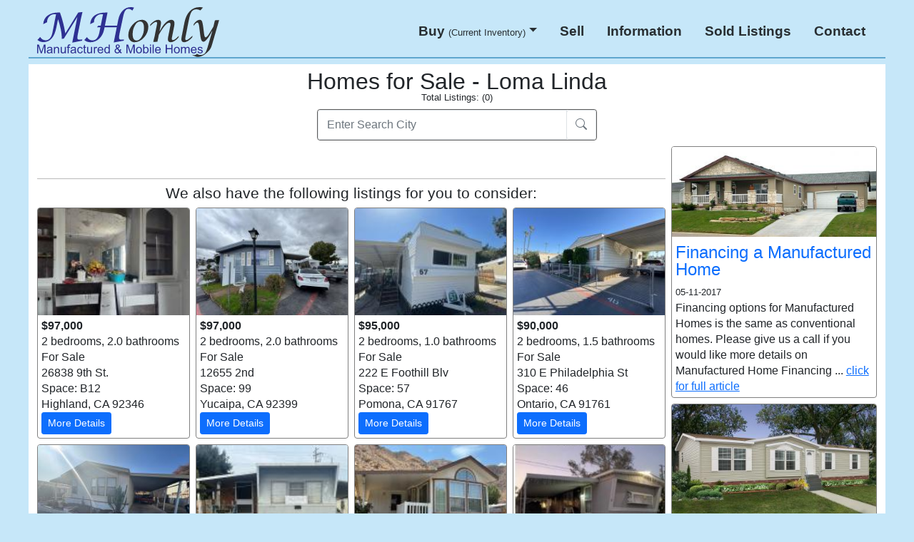

--- FILE ---
content_type: text/html; charset=UTF-8
request_url: https://mhonly.com/Loma%20Linda
body_size: 9187
content:
     
 <!DOCTYPE html>
<html lang="en">
<!-- ### base2021.dwt ### -->
<head>
	<meta charset="utf-8">
	<meta http-equiv="X-UA-Compatible" content="IE=edge">
	<meta name="viewport" content="width=device-width, initial-scale=1">
	
<meta name="description" content="Listings of Manufactured and Mobile Housing">
  

	<meta name="author" content="MHOnly / Action Mobile homes">
    
	
<title>Manufactured / Mobile Homes for Sale Loma Linda</title>


	<!-- Bootstrap  CSS -->
    <!-- CSS only -->
    <link href="https://cdn.jsdelivr.net/npm/bootstrap@5.0.2/dist/css/bootstrap.min.css" rel="stylesheet" integrity="sha384-EVSTQN3/azprG1Anm3QDgpJLIm9Nao0Yz1ztcQTwFspd3yD65VohhpuuCOmLASjC" crossorigin="anonymous">

    <link href="/css/colorbox.css" rel="stylesheet" type="text/css" />

<!--<link href="colorbox-master2/example5/colorbox.css" rel="stylesheet" type="text/css">-->
	

	<!-- jQuery -->
<!--<script src="https://code.jquery.com/jquery-3.5.1.min.js" integrity="sha256-9/aliU8dGd2tb6OSsuzixeV4y/faTqgFtohetphbbj0=" crossorigin="anonymous"></script>-->
    <script src="https://ajax.googleapis.com/ajax/libs/jquery/1.10.2/jquery.min.js"></script>
	<script  src="/js/jquery.validate.js"></script>

	



	<!-- Bootstrap Core JavaScript -->
    <script src="https://cdn.jsdelivr.net/npm/bootstrap@5.0.2/dist/js/bootstrap.bundle.min.js" integrity="sha384-MrcW6ZMFYlzcLA8Nl+NtUVF0sA7MsXsP1UyJoMp4YLEuNSfAP+JcXn/tWtIaxVXM" crossorigin="anonymous"></script>

    <!-- Bootstrap Icons -->
    <link rel="stylesheet" href="https://cdn.jsdelivr.net/npm/bootstrap-icons@1.10.3/font/bootstrap-icons.css">

	
		<!-- LayerSlider CSS -->
<!--	<link rel="stylesheet" href="layerslider/css/layerslider.css"  type="text/css" />-->



	<!-- External libraries:  GreenSock -->
<!--	<script src="layerslider/js/layerslider.utils.js"></script>-->

	<!-- LayerSlider script files -->
<!--	<script src="layerslider/js/layerslider.transitions.js"></script>-->
<!--	<script src="layerslider/js/layerslider.kreaturamedia.jquery.js"></script>-->


    <script  src="/colorbox-master2/jquery.colorbox.js"></script>

    <script>
        $(document).ready(function(){
                      jQuery.colorbox.settings.maxWidth = '95%';
                       jQuery.colorbox.settings.maxHeight = '95%';

            $(".group4").colorbox({rel:'group4', slideshow:true});
       });
    </script>
	
    <!-- Custom CSS -->
	<link href="/css/styles-2021.css" rel="stylesheet" type="text/css">
	

       <!-- HERE -->     

	
	
	
	<!-- Global site tag (gtag.js) - Google Analytics -->
<script async src="https://www.googletagmanager.com/gtag/js?id=UA-104894199-1"></script>
<script>
  window.dataLayer = window.dataLayer || [];
  function gtag(){dataLayer.push(arguments);}
  gtag('js', new Date());
  gtag('config', 'UA-104894199-1');
</script>

<script async src="https://pagead2.googlesyndication.com/pagead/js/adsbygoogle.js?client=ca-pub-7271519053923946"
     crossorigin="anonymous"></script>

</head>
<body>
    
 <nav class="navbar navbar-expand-md navbar-light  navBar-color" >

     <div class="container"  style="border-bottom: 2px solid #5fa6ce; ">
      <a class="navbar-brand" href="/">&nbsp;</a>
      <button class="navbar-toggler" type="button" data-bs-toggle="collapse" data-bs-target="#navbarsExample07" aria-controls="navbarsExample07" aria-expanded="false" aria-label="Toggle navigation">
        <span class="navbar-toggler-icon"></span>
      </button>

      <div class="collapse navbar-collapse" id="navbarsExample07">
          <ul class="navbar-nav ms-auto mb-2 mb-lg-0">
                    <li class="nav-item dropdown">
                        <a class="nav-link dropdown-toggle" href="#" id="dropdown07" data-bs-toggle="dropdown" aria-expanded="false">Buy <small>(Current Inventory)</small></a>
            <ul class="dropdown-menu" aria-labelledby="dropdown07">
                                 <li><a class="dropdown-item" href="Banning">Banning, CA (1)</a></li>
                                 <li><a class="dropdown-item" href="Bloomington">Bloomington, CA (3)</a></li>
                                 <li><a class="dropdown-item" href="Colton">Colton, CA (1)</a></li>
                                 <li><a class="dropdown-item" href="Covina">Covina, CA (6)</a></li>
                                 <li><a class="dropdown-item" href="Fontana">Fontana, CA (3)</a></li>
                                 <li><a class="dropdown-item" href="Gardena">Gardena, CA (1)</a></li>
                                 <li><a class="dropdown-item" href="Highland">Highland, CA (1)</a></li>
                                 <li><a class="dropdown-item" href="Jurupa Valley">Jurupa Valley, CA (1)</a></li>
                                 <li><a class="dropdown-item" href="Montclair">Montclair, CA (3)</a></li>
                                 <li><a class="dropdown-item" href="Ontario">Ontario, CA (11)</a></li>
                                 <li><a class="dropdown-item" href="Palm Springs">Palm Springs, CA (7)</a></li>
                                 <li><a class="dropdown-item" href="Perris">Perris, CA (1)</a></li>
                                 <li><a class="dropdown-item" href="Pomona">Pomona, CA (2)</a></li>
                                 <li><a class="dropdown-item" href="Rancho Cucamonga">Rancho Cucamonga, CA (1)</a></li>
                                 <li><a class="dropdown-item" href="Rialto">Rialto, CA (3)</a></li>
                                 <li><a class="dropdown-item" href="Riverside">Riverside, CA (11)</a></li>
                                 <li><a class="dropdown-item" href="San Bernardino">San Bernardino, CA (2)</a></li>
                                 <li><a class="dropdown-item" href="Upland">Upland, CA (5)</a></li>
                                 <li><a class="dropdown-item" href="Victorville">Victorville, CA (2)</a></li>
                                 <li><a class="dropdown-item" href="Walnut">Walnut, CA (1)</a></li>
                                 <li><a class="dropdown-item" href="Yucaipa">Yucaipa, CA (1)</a></li>
                             </ul>
          </li>
              <li class="nav-item">
            <a class="nav-link" aria-current="page" href="/sell-your-mobile-home.php">Sell</a>
          </li>
              <li class="nav-item">
            <a class="nav-link" aria-current="page" href="/information.php">Information</a>
          </li>
             <li class="nav-item">
            <a class="nav-link" aria-current="page" href="/Sold-Listings/">Sold Listings</a>
          </li>
			    <li class="nav-item">
            <a class="nav-link" aria-current="page" href="/Contact-us.php">Contact</a>
          </li>
          </ul>
      </div>
    </div>

</nav>
 <!-- TemplateBeginEditable name="FullWidth" -->
    <div class="container-fluid">
        <div class="row">
            <div class="col-md-12">
            </div>
        </div>
    </div>
    <!-- TemplateEndEditable -->
    
    
    

	<!-- Page Content -->
	<div class="container pb-2" style="background-color:#ffffff">
		

    <div class="row d-flex justify-content-center">
        <div class="col-md-12" style="text-align:center">
		    <h1 style="line-height: 1rem;margin-top: 1rem;">Homes for Sale  - Loma Linda                <br>
                <small> Total Listings: (0) </small></h1>
        </div>
        

    <!-- #### New ROW #### -->
        
        <div class="d-flex justify-content-center ">
            <div class="col-md-4 mb-2"> 

    <link rel="stylesheet" href="//code.jquery.com/ui/1.12.1/themes/base/jquery-ui.css">
<!--    <script src="https://code.jquery.com/jquery-1.12.4.js"></script>-->
    <script src="https://code.jquery.com/ui/1.12.1/jquery-ui.js"></script>
    <script>
        $(function() {
            var availableCities = [
                "Banning", "Bloomington", "Covina", "Fontana", "Gardena", "Highland", "Jurupa Valley", "Montclair", "Ontario", "Palm Springs", "Perris", "Pomona", "Rancho Cucamonga", "Rialto", "Riverside", "San Bernardino", "Upland", "Victorville", "Walnut", "Yucaipa"
            ];
            $( "#searchField" ).autocomplete({
                source: availableCities
            });
        } );
// not working (yet):
        $( "#searchField2" ).click(function(){
            alert("Target clicked");
            // if($.inArray(value, availableCities) !== false) {
            //     $("#button1960s_002").show().delay(10000).fadeOut();
            // };
        });
    </script>
   <!-- end here -->
    <style type="text/css">
        /* hide the blue outline */
.form-control:focus {
    outline: 0 !important;
    border-color: initial;
    box-shadow: none;
}
    </style>


    <form action="" method="post" id="form-sesarch">
        <div class="input-group col-4 search-input-wrapper align-self-center">
            <input name="searchField" type="search" class="form-control py-2 border-right-0 border" id="searchField" placeholder="Enter Search City" value="">
            <span class="input-group-append" style="height: 38px;">
                <button class="btn btn-outline-secondary border-left-0 border btn-submit" type="submit" id="searchFieldSubmit" name="searchFieldSubmit" style="height:42px">
                    <i class="bi bi-search"></i>
                </button>
            </span>
        </div>
</form>
</div>
        </div>
    
    </div>
	
			
	
<div class="row g-2">    
   <div class="col-md-9">
       <!-- holder cell -->

              <div class="row g-2">                                               
                 
   <!-- Loop -->                        
        	   
 

	   
    </div><!-- / row -->



















       <div class="row">
           <div class="col-md-12">
               <br><br>
               <hr>
               <h4 style="text-align:center;">We also have the following listings for you to consider:</h4>







               <div class="row g-2">

                   <!-- Loop -->
                                          <div class="col-md-3">
                           <div class="portfolio-item">

<!--                               -->

                               
                                                              
                                                                  <!-- anchor -->
<!--                                   <a href="https://RetailerToolkit.com/--><!--/slideshowimages/--><!--" class="group4" data-cbox-rel="--><!--"  >-->

                                       <div class="image-underlay" style="background-image:url('https://RetailerToolkit.com/ActionMHomes/slideshowimages/tn2_HighLander B12_1.jpg')">


                                           <!-- <img src="https://RetailerToolkit.com/ActionMHomes/slideshowimages/tn2_HighLander B12_1.jpg"  
                alt="No Description set for this image" class="thumbnail-image"/>-->


                                                                                                                                                                                                                                                                                                                                                                                                                                                 
                                       </div>
<!--                                   </a>-->
                                   <!-- / anchor -->


                                   <!--                                       <a href="https://RetailerToolkit.com/--><!--/slideshowimages/--><!--" data-cbox-rel="--><!--" class="group4"  alt="--><!--"/></a>-->
<!---->
<!--                                       -->
                               



                   <div class="listing-details-block">
                                              <strong>$97,000</strong>


                       <!-- You Tube -->
                       
                       <br>
                       2 bedrooms,
                       2.0 bathrooms<br>
                       For Sale<br>
                       26838 9th St.                       <br>
                        Space: B12                       <br>
                       Highland,  CA 92346

                       <br>
                       <a href="/Details.php?id=5518" class="more-details btn btn-sm btn-primary">More Details</a>
                   </div>





                           </div><!-- Portfolio holder -->
                       </div>


                                              <div class="col-md-3">
                           <div class="portfolio-item">

<!--                               -->

                               
                                                              
                                                                  <!-- anchor -->
<!--                                   <a href="https://RetailerToolkit.com/--><!--/slideshowimages/--><!--" class="group4" data-cbox-rel="--><!--"  >-->

                                       <div class="image-underlay" style="background-image:url('https://RetailerToolkit.com/ActionMHomes/slideshowimages/tn2_AYEE0369.jpg')">


                                           <!-- <img src="https://RetailerToolkit.com/ActionMHomes/slideshowimages/tn2_AYEE0369.jpg"  
                alt="No Description set for this image" class="thumbnail-image"/>-->


                                                                                                                                                                                                                                                                                                                                                                                                                                                 
                                       </div>
<!--                                   </a>-->
                                   <!-- / anchor -->


                                   <!--                                       <a href="https://RetailerToolkit.com/--><!--/slideshowimages/--><!--" data-cbox-rel="--><!--" class="group4"  alt="--><!--"/></a>-->
<!---->
<!--                                       -->
                               



                   <div class="listing-details-block">
                                              <strong>$97,000</strong>


                       <!-- You Tube -->
                       
                       <br>
                       2 bedrooms,
                       2.0 bathrooms<br>
                       For Sale<br>
                       12655 2nd                       <br>
                        Space: 99                       <br>
                       Yucaipa,  CA 92399

                       <br>
                       <a href="/Details.php?id=5475" class="more-details btn btn-sm btn-primary">More Details</a>
                   </div>





                           </div><!-- Portfolio holder -->
                       </div>


                                              <div class="col-md-3">
                           <div class="portfolio-item">

<!--                               -->

                               
                                                              
                                                                  <!-- anchor -->
<!--                                   <a href="https://RetailerToolkit.com/--><!--/slideshowimages/--><!--" class="group4" data-cbox-rel="--><!--"  >-->

                                       <div class="image-underlay" style="background-image:url('https://RetailerToolkit.com/ActionMHomes/slideshowimages/tn2_California Trailer Grove 57_1.jpg')">


                                           <!-- <img src="https://RetailerToolkit.com/ActionMHomes/slideshowimages/tn2_California Trailer Grove 57_1.jpg"  
                alt="No Description set for this image" class="thumbnail-image"/>-->


                                                                                                                                                                                                                                                                                                                                                                                                                                                 
                                       </div>
<!--                                   </a>-->
                                   <!-- / anchor -->


                                   <!--                                       <a href="https://RetailerToolkit.com/--><!--/slideshowimages/--><!--" data-cbox-rel="--><!--" class="group4"  alt="--><!--"/></a>-->
<!---->
<!--                                       -->
                               



                   <div class="listing-details-block">
                                              <strong>$95,000</strong>


                       <!-- You Tube -->
                       
                       <br>
                       2 bedrooms,
                       1.0 bathrooms<br>
                       For Sale<br>
                       222 E Foothill Blv                       <br>
                        Space: 57                       <br>
                       Pomona,  CA 91767

                       <br>
                       <a href="/Details.php?id=5657" class="more-details btn btn-sm btn-primary">More Details</a>
                   </div>





                           </div><!-- Portfolio holder -->
                       </div>


                                              <div class="col-md-3">
                           <div class="portfolio-item">

<!--                               -->

                               
                                                              
                                                                  <!-- anchor -->
<!--                                   <a href="https://RetailerToolkit.com/--><!--/slideshowimages/--><!--" class="group4" data-cbox-rel="--><!--"  >-->

                                       <div class="image-underlay" style="background-image:url('https://RetailerToolkit.com/ActionMHomes/slideshowimages/tn2_Samoa Village 46_2.jpg')">


                                           <!-- <img src="https://RetailerToolkit.com/ActionMHomes/slideshowimages/tn2_Samoa Village 46_2.jpg"  
                alt="No Description set for this image" class="thumbnail-image"/>-->


                                                                                                                                                                                                                                                                                                                                                                                                                                                 
                                       </div>
<!--                                   </a>-->
                                   <!-- / anchor -->


                                   <!--                                       <a href="https://RetailerToolkit.com/--><!--/slideshowimages/--><!--" data-cbox-rel="--><!--" class="group4"  alt="--><!--"/></a>-->
<!---->
<!--                                       -->
                               



                   <div class="listing-details-block">
                                              <strong>$90,000</strong>


                       <!-- You Tube -->
                       
                       <br>
                       2 bedrooms,
                       1.5 bathrooms<br>
                       For Sale<br>
                       310 E Philadelphia St                       <br>
                        Space: 46                       <br>
                       Ontario,  CA 91761

                       <br>
                       <a href="/Details.php?id=5663" class="more-details btn btn-sm btn-primary">More Details</a>
                   </div>





                           </div><!-- Portfolio holder -->
                       </div>


                                              <div class="col-md-3">
                           <div class="portfolio-item">

<!--                               -->

                               
                                                              
                                                                  <!-- anchor -->
<!--                                   <a href="https://RetailerToolkit.com/--><!--/slideshowimages/--><!--" class="group4" data-cbox-rel="--><!--"  >-->

                                       <div class="image-underlay" style="background-image:url('https://RetailerToolkit.com/ActionMHomes/slideshowimages/tn2_Bravo Estates 97_1.jpg')">


                                           <!-- <img src="https://RetailerToolkit.com/ActionMHomes/slideshowimages/tn2_Bravo Estates 97_1.jpg"  
                alt="No Description set for this image" class="thumbnail-image"/>-->


                                                                                                                                                                                                                                                                                                                                                                                                                                                 
                                       </div>
<!--                                   </a>-->
                                   <!-- / anchor -->


                                   <!--                                       <a href="https://RetailerToolkit.com/--><!--/slideshowimages/--><!--" data-cbox-rel="--><!--" class="group4"  alt="--><!--"/></a>-->
<!---->
<!--                                       -->
                               



                   <div class="listing-details-block">
                                              <strong>$90,000</strong>


                       <!-- You Tube -->
                       
                       <br>
                       2 bedrooms,
                       2.0 bathrooms<br>
                       For Sale<br>
                       4080 Pedley Rd                       <br>
                        Space: 97                       <br>
                       Riverside,  CA 92509

                       <br>
                       <a href="/Details.php?id=5542" class="more-details btn btn-sm btn-primary">More Details</a>
                   </div>





                           </div><!-- Portfolio holder -->
                       </div>


                                              <div class="col-md-3">
                           <div class="portfolio-item">

<!--                               -->

                               
                                                              
                                                                  <!-- anchor -->
<!--                                   <a href="https://RetailerToolkit.com/--><!--/slideshowimages/--><!--" class="group4" data-cbox-rel="--><!--"  >-->

                                       <div class="image-underlay" style="background-image:url('https://RetailerToolkit.com/ActionMHomes/slideshowimages/tn2_El Dorado mhp108_1_1.jpg')">


                                           <!-- <img src="https://RetailerToolkit.com/ActionMHomes/slideshowimages/tn2_El Dorado mhp108_1_1.jpg"  
                alt="No Description set for this image" class="thumbnail-image"/>-->


                                                                                                                                                                                                                                                                                                                                                                                                                                                 
                                       </div>
<!--                                   </a>-->
                                   <!-- / anchor -->


                                   <!--                                       <a href="https://RetailerToolkit.com/--><!--/slideshowimages/--><!--" data-cbox-rel="--><!--" class="group4"  alt="--><!--"/></a>-->
<!---->
<!--                                       -->
                               



                   <div class="listing-details-block">
                                              <strong>$85,000</strong>


                       <!-- You Tube -->
                       
                       <br>
                       2 bedrooms,
                       1.5 bathrooms<br>
                       For Sale<br>
                       160 S Eucalyptus Ave                       <br>
                        Space: 108                       <br>
                       Rialto,  CA 92376

                       <br>
                       <a href="/Details.php?id=5634" class="more-details btn btn-sm btn-primary">More Details</a>
                   </div>





                           </div><!-- Portfolio holder -->
                       </div>


                                              <div class="col-md-3">
                           <div class="portfolio-item">

<!--                               -->

                               
                                                              
                                                                  <!-- anchor -->
<!--                                   <a href="https://RetailerToolkit.com/--><!--/slideshowimages/--><!--" class="group4" data-cbox-rel="--><!--"  >-->

                                       <div class="image-underlay" style="background-image:url('https://RetailerToolkit.com/ActionMHomes/slideshowimages/tn2_Western Village 35_11.jpeg')">


                                           <!-- <img src="https://RetailerToolkit.com/ActionMHomes/slideshowimages/tn2_Western Village 35_11.jpeg"  
                alt="No Description set for this image" class="thumbnail-image"/>-->


                                                                                                                                                                                                                                                                                                                                                                                                                                                 
                                       </div>
<!--                                   </a>-->
                                   <!-- / anchor -->


                                   <!--                                       <a href="https://RetailerToolkit.com/--><!--/slideshowimages/--><!--" data-cbox-rel="--><!--" class="group4"  alt="--><!--"/></a>-->
<!---->
<!--                                       -->
                               



                   <div class="listing-details-block">
                                              <strong>$82,000</strong>


                       <!-- You Tube -->
                       
                       <br>
                       1 bedrooms,
                       1.0 bathrooms<br>
                       For Sale<br>
                       35 Lariat Rd                       <br>
                        Space: 35                       <br>
                       Palm Springs,  CA 92262

                       <br>
                       <a href="/Details.php?id=5550" class="more-details btn btn-sm btn-primary">More Details</a>
                   </div>





                           </div><!-- Portfolio holder -->
                       </div>


                                              <div class="col-md-3">
                           <div class="portfolio-item">

<!--                               -->

                               
                                                              
                                                                  <!-- anchor -->
<!--                                   <a href="https://RetailerToolkit.com/--><!--/slideshowimages/--><!--" class="group4" data-cbox-rel="--><!--"  >-->

                                       <div class="image-underlay" style="background-image:url('https://RetailerToolkit.com/ActionMHomes/slideshowimages/tn2_Rancho_MHP_16.jpg')">


                                           <!-- <img src="https://RetailerToolkit.com/ActionMHomes/slideshowimages/tn2_Rancho_MHP_16.jpg"  
                alt="No Description set for this image" class="thumbnail-image"/>-->


                                                                                                                                                                                                                                                                                                                                                                                                                                                 
                                       </div>
<!--                                   </a>-->
                                   <!-- / anchor -->


                                   <!--                                       <a href="https://RetailerToolkit.com/--><!--/slideshowimages/--><!--" data-cbox-rel="--><!--" class="group4"  alt="--><!--"/></a>-->
<!---->
<!--                                       -->
                               



                   <div class="listing-details-block">
                                              <strong>$79,900</strong>


                       <!-- You Tube -->
                       
                       <br>
                       1 bedrooms,
                       1.0 bathrooms<br>
                       For Sale<br>
                       17640 Foothill Blvd                       <br>
                        Space: 16                       <br>
                       Fontana,  CA 92335

                       <br>
                       <a href="/Details.php?id=5683" class="more-details btn btn-sm btn-primary">More Details</a>
                   </div>





                           </div><!-- Portfolio holder -->
                       </div>


                       





               </div><!-- / row -->   
               
               
               
               
               
               
               
               
               
               
               
               
               
               
           </div>
       </div>
    
            <div class="col-md-12" style="margin-top: 25px; text-align:center">
            

            </div>
   
   
   </div><!-- / row for first column -->
  <!-- / Regular Listings -->

    <!-- Blog Column -->
    <div class="col-md-3">

                    <div class="col-md-12 portfolio-item" style="margin-bottom:.5rem">
                <a href="Blog.php?newsId=1">
                    <img class="img-responsive" src="https://retailertoolkit.com/17blogImgs/thumb_slideshow1_0.jpg" alt="">
                </a>
                <div class="listing-details-block">
                    <h3>
                        <a href="Blog.php?newsId=1">Financing a Manufactured Home</a>
                    </h3>
                    <small>
                        05-11-2017                    </small>
                    <br>
                                        Financing options for Manufactured Homes is the same as conventional homes. Please give us a call if you would like more details on Manufactured Home Financing
... <a href="Blog.php?newsId=1">click for full article</a>
                </div>
            </div>
                        <div class="col-md-12 portfolio-item" style="margin-bottom:.5rem">
                <a href="Blog.php?newsId=2">
                    <img class="img-responsive" src="https://retailertoolkit.com/17blogImgs/thumb_mh3c.jpg" alt="Alt tag2">
                </a>
                <div class="listing-details-block">
                    <h3>
                        <a href="Blog.php?newsId=2">Mobile homes for Retirement?</a>
                    </h3>
                    <small>
                        06-20-2017                    </small>
                    <br>
                                        <p><strong>Yes, they are a sound investment for people moving to the life of retirement</strong>.<br />
Social Security helps to finance many Manufactured Home purchases. Pensions also are used to set people up for a comfortable retirement.&nbsp;</p>

<p>60%... <a href="Blog.php?newsId=2">click for full article</a>
                </div>
            </div>
                        <div class="col-md-12 portfolio-item" style="margin-bottom:.5rem">
                <a href="Blog.php?newsId=3">
                    <img class="img-responsive" src="https://retailertoolkit.com/17blogImgs/thumb_shutterstock_307221.jpg" alt="Manufactured Homes in a sea side lot">
                </a>
                <div class="listing-details-block">
                    <h3>
                        <a href="Blog.php?newsId=3">Why a Manufactured Home?</a>
                    </h3>
                    <small>
                        09-07-2017                    </small>
                    <br>
                                        <p><b>Manufactured homes are a great housing opportunity!</b><br>They can be purchased at a reasonable price and are usually built to the same high standards as conventional constructed homes.</p>

<p>We have many Manufactured Homes / Mobile homes for... <a href="Blog.php?newsId=3">click for full article</a>
                </div>
            </div>
                        <div class="col-md-12 portfolio-item" style="margin-bottom:.5rem">
                <a href="Blog.php?newsId=33">
                    <img class="img-responsive" src="https://retailertoolkit.com/17blogImgs/thumb_action sign.jpg" alt="Action MFG Homes">
                </a>
                <div class="listing-details-block">
                    <h3>
                        <a href="Blog.php?newsId=33">Welcome to Your Manufactured Homes and Mobile Homes Website</a>
                    </h3>
                    <small>
                        02-17-2021                    </small>
                    <br>
                                        <strong>THE BEST WAY TO BUY AND SELL IN SOUTHERN CALIFORNIA</strong><br />
Action Mobile Homes has the most useful Mobile Home website in the area, with advanced search technologies that allow you to view listings in the... <a href="Blog.php?newsId=33">click for full article</a>
                </div>
            </div>
            
    </div>
  

  
</div>



<!-- Modal -->
<div class="modal fade" id="exampleModal" tabindex="-1" role="dialog" aria-labelledby="exampleModalLabel" aria-hidden="true">
    <div class="modal-dialog" role="document">
        <div class="modal-content">
            <div class="modal-header">
                <h5 class="modal-title" id="exampleModalLabel">Modal title</h5>
                <button type="button" class="close" data-dismiss="modal" aria-label="Close">
                    <span aria-hidden="true">&times;</span>
                </button>
            </div>
            <div class="modal-body">
                ...
            </div>
            <div class="modal-footer">
                <button type="button" class="btn btn-secondary" data-dismiss="modal">Close</button>
                <button type="button" class="btn btn-primary">Save changes</button>
            </div>
        </div>
    </div>
</div>

<span style='color: gray; font-size: .8em'>Page load time: 0.052824974060059 seconds.</span><!-- homes-for-sale2.php REV 2 -->
<p>&nbsp;</p>

	</div>	<!-- /.container *** in Template *** -->

	<div id="footer-wrapper" class="">
	<div class="container" style="border-top: 2px solid #5fa6ce;">
		<!-- Footer -->
		<footer style="margin:2px 0;">
			<div class="row">
				<div class="col-lg">
					<p style="padding-top: 8px;">Copyright &copy;
					2026 - 
					We have listings in the following cities: 					        <a href="Banning">Banning CA</a>,
					    					        <a href="Bloomington">Bloomington CA</a>,
					    					        <a href="Colton">Colton CA</a>,
					    					        <a href="Covina">Covina CA</a>,
					    					        <a href="Fontana">Fontana CA</a>,
					    					        <a href="Gardena">Gardena CA</a>,
					    					        <a href="Highland">Highland CA</a>,
					    					        <a href="Jurupa Valley">Jurupa Valley CA</a>,
					    					        <a href="Montclair">Montclair CA</a>,
					    					        <a href="Ontario">Ontario CA</a>,
					    					        <a href="Palm Springs">Palm Springs CA</a>,
					    					        <a href="Perris">Perris CA</a>,
					    					        <a href="Pomona">Pomona CA</a>,
					    					        <a href="Rancho Cucamonga">Rancho Cucamonga CA</a>,
					    					        <a href="Rialto">Rialto CA</a>,
					    					        <a href="Riverside">Riverside CA</a>,
					    					        <a href="San Bernardino">San Bernardino CA</a>,
					    					        <a href="Upland">Upland CA</a>,
					    					        <a href="Victorville">Victorville CA</a>,
					    					        <a href="Walnut">Walnut CA</a>,
					    					        <a href="Yucaipa">Yucaipa CA</a>,
					    </p>
				</div>

                <div class="col-md">
                    <div class="row justify-content-center" style="padding-top: 8px;">
                        <div style="width:100%">MHOnly is the Online division of<strong><em> Action Mobile Homes</em></strong>
                            <hr>
                            <p>
                                Action Mobile Homes <br>
                                1511 W Holt Blvd.,
                                Suite F <br>
                                Ontario, Ca 91762 <br>
                                <br>
                                Office:  (909) 986-2555  OR  Office:  (626) 214-1343<br>
                                Fax: (909) 986-1174<br>
                                E- mail: <a href="mailto:Info@MHonly.com">Info@MHonly.com</a>
                            </p>
                        </div>
                    </div>
                </div>

                <div class="col-md">
                    <div style="/* float:right;*/ margin-top: 12px; display:flex;justify-content: center;" class="hp-bbb">
                        <a href="https://www.facebook.com/ActionMobileHomes/"  target="new">
                            <i class="fa fa-facebook" aria-hidden="true" style="margin: 6px 12px; font-size:3.0em;"></i></a>
                        <a href="https://www.youtube.com/channel/UCV-BcmkOUu3LeWMGOIu9nZg" target="new"><i class="fa fa-youtube-square" aria-hidden="true"  style="margin: 6px 12px; font-size:3.0em;"></i></a>
                        <a href="https://www.instagram.com/manufacturedhomesonly/?igshid=17xqw3lriwu1m" target="new"><i class="fa fa-instagram" aria-hidden="true"  style="margin: 6px 24px 6px 12px; font-size:3.0em;"></i></a>

                    <script type="text/javascript" src="https://seal-cencal.bbb.org/inc/legacy.js"></script><style>a#bbblink{display:block;position:relative;text-align:center;color:#005A78;text-decoration:none;overflow:hidden;margin:0;padding:0;}a#bbblink img{border:0;position:absolute;top:0;left:0;margin-left:0;max-width:200%;}a#bbblink.cshzbal,a#bbblink.cshzbul{width:293px;height:61px;}a#bbblink.cuvtbas,a#bbblink.cuvtbus{width:63px;height:134px;}a#bbblink.cuvtbam,a#bbblink.cuvtbum{width:69px;height:145px;}a#bbblink.cuvtbal,a#bbblink.cuvtbul{width:81px;height:171px;}a#bbblink.cuhzbas,a#bbblink.cuhzbus{width:96px;height:50px;}a#bbblink.cuhzbam,a#bbblink.cuhzbum{width:137px;height:70px;}a#bbblink.cuhzbal,a#bbblink.cuhzbul{width:160px;height:82px;}a#bbblink.ruvtbas,a#bbblink.ruvtbus{width:40px;height:75px;}a#bbblink.csvtbas,a#bbblink.csvtbus{width:153px;height:100px;}a#bbblink.csvtbam,a#bbblink.csvtbum{width:158px;height:110px;}a#bbblink.csvtbal,a#bbblink.csvtbul{width:187px;height:130px;}a#bbblink.cshzbas,a#bbblink.cshzbus{width:200px;height:42px;}a#bbblink.cshzbam,a#bbblink.cshzbum{width:250px;height:52px;}a#bbblink.ruhzbam,a#bbblink.ruhzbum{width:150px;height:69px;}a#bbblink.sevtbam,a#bbblink.rbvtbam,a#bbblink.sevtbum,a#bbblink.rbvtbum{width:60px;height:98px;}a#bbblink.sevtbam:hover img,a#bbblink.rbvtbam:hover img,a#bbblink.ruvtbam:hover img,a#bbblink.sevtbum:hover img,a#bbblink.rbvtbum:hover img,a#bbblink.ruvtbum:hover img{margin-left:-60px;}a#bbblink.ruvtbam,a#bbblink.ruvtbum{width:60px;height:110px;}a#bbblink.sehzbas,a#bbblink.rbhzbas,a#bbblink.sehzbus,a#bbblink.rbhzbus{width:100px;height:38px;}a#bbblink.sehzbas:hover img,a#bbblink.rbhzbas:hover img,a#bbblink.ruhzbas:hover img,a#bbblink.sehzbus:hover img,a#bbblink.rbhzbus:hover img,a#bbblink.ruhzbus:hover img{margin-left:-100px;}a#bbblink.ruhzbas,a#bbblink.ruhzbus{width:100px;height:48px;}a#bbblink.sevtbas,a#bbblink.rbvtbas,a#bbblink.sevtbus,a#bbblink.rbvtbus{width:40px;height:65px;}a#bbblink.sevtbas:hover img,a#bbblink.rbvtbas:hover img,a#bbblink.ruvtbas:hover img,a#bbblink.sevtbus:hover img,a#bbblink.rbvtbus:hover img,a#bbblink.ruvtbus:hover img{margin-left:-40px;}a#bbblink.sehzbal,a#bbblink.rbhzbal,a#bbblink.sehzbul,a#bbblink.rbhzbul{width:200px;height:76px;}a#bbblink.sehzbal:hover img,a#bbblink.rbhzbal:hover img,a#bbblink.ruhzbal:hover img,a#bbblink.sehzbul:hover img,a#bbblink.rbhzbul:hover img,a#bbblink.ruhzbul:hover img{margin-left:-200px;}a#bbblink.ruhzbal,a#bbblink.ruhzbul{width:200px;height:90px;}a#bbblink.sevtbal,a#bbblink.rbvtbal,a#bbblink.sevtbul,a#bbblink.rbvtbul{width:80px;height:132px;}a#bbblink.sevtbal:hover img,a#bbblink.rbvtbal:hover img,a#bbblink.ruvtbal:hover img,a#bbblink.sevtbul:hover img,a#bbblink.rbvtbul:hover img,a#bbblink.ruvtbul:hover img{margin-left:-80px;}a#bbblink.ruvtbal,a#bbblink.ruvtbul{width:80px;height:144px;}a#bbblink.sehzbam,a#bbblink.rbhzbam,a#bbblink.sehzbum,a#bbblink.rbhzbum{width:150px;height:57px;}a#bbblink.sehzbam:hover img,a#bbblink.rbhzbam:hover img,a#bbblink.ruhzbam:hover img,a#bbblink.sehzbum:hover img,a#bbblink.rbhzbum:hover img,a#bbblink.ruhzbum:hover img{margin-left:-150px;}</style><a href="https://www.bbb.org/us/ca/ontario/profile/manufactured-home-manufacturers/action-mobile-homes-inc-1066-48000950/#sealclick" id="bbblink" class="ruhzbum" target="_blank" rel="nofollow"><img src="https://seal-cencal.bbb.org/logo/ruhzbum/bbb-48000950.png" style="border: 0;" alt="Action Mobile Homes, Inc. BBB Business Review"></a>
                </div>
                </div>

			</div>
			<!-- /.row -->
		</footer>

	</div>
	</div>


   <!-- TemplateBeginEditable name="lowerScripts" --><!-- TemplateEndEditable -->


<script>


$(document).ready(function(){


		jQuery.colorbox.settings.maxWidth = '95%';
		jQuery.colorbox.settings.maxHeight = '95%';

		jQuery( window ).resize( function () {
			// Resize Colorbox when resizing window or changing mobile device orientation
			resizeColorBox();
			window.addEventListener( "orientationchange", resizeColorBox, false );
		});

		var resizeTimer;

		function resizeColorBox() {
			if ( resizeTimer ) {
				clearTimeout( resizeTimer );
			}
			resizeTimer = setTimeout( function () {
				if ( jQuery( '#cboxOverlay' ).is( ':visible' ) ) {
					jQuery.colorbox.reload();
				}
			}, 300 );
		}




			//Examples of how to assign the ColorBox event to elements

			$(".example5").colorbox({slideshow:true, transition:"fade"});

    //Example of preserving a JavaScript event for inline calls.
    $("#click").click(function(){
        $('#click').css({"background-color":"#f00", "color":"#fff", "cursor":"inherit"}).text("Open this window again and this message will still be here.");
        return false;
    });
});
</script>
</body>

</html>

--- FILE ---
content_type: text/html; charset=utf-8
request_url: https://www.google.com/recaptcha/api2/aframe
body_size: 270
content:
<!DOCTYPE HTML><html><head><meta http-equiv="content-type" content="text/html; charset=UTF-8"></head><body><script nonce="QkaYPnW4RBI0xkz64vbwVw">/** Anti-fraud and anti-abuse applications only. See google.com/recaptcha */ try{var clients={'sodar':'https://pagead2.googlesyndication.com/pagead/sodar?'};window.addEventListener("message",function(a){try{if(a.source===window.parent){var b=JSON.parse(a.data);var c=clients[b['id']];if(c){var d=document.createElement('img');d.src=c+b['params']+'&rc='+(localStorage.getItem("rc::a")?sessionStorage.getItem("rc::b"):"");window.document.body.appendChild(d);sessionStorage.setItem("rc::e",parseInt(sessionStorage.getItem("rc::e")||0)+1);localStorage.setItem("rc::h",'1769995425285');}}}catch(b){}});window.parent.postMessage("_grecaptcha_ready", "*");}catch(b){}</script></body></html>

--- FILE ---
content_type: text/css
request_url: https://mhonly.com/css/colorbox.css
body_size: 608
content:
/*
    Colorbox Core Style:
    The following CSS is consistent between example themes and should not be altered.
*/
#colorbox, #cboxOverlay, #cboxWrapper {
	position: absolute;
	top: 0;
	left: 0;
	z-index: 9999;
}
#cboxWrapper {
	max-width: none;
}
#cboxOverlay {
	position: fixed;
	width: 100%;
	height: 100%;
}
#cboxMiddleLeft, #cboxBottomLeft {
	clear: left;
}
#cboxContent {
	position: relative;
}
#cboxLoadedContent {
	overflow: auto;
	-webkit-overflow-scrolling: touch;
}
#cboxTitle {
	margin: 0;
	background-color: rgba(0,0,0,0.59);	
}
#cboxLoadingOverlay, #cboxLoadingGraphic {
	position: absolute;
	top: 0;
	left: 0;
	width: 100%;
	height: 100%;
}
#cboxPrevious, #cboxNext, #cboxClose, #cboxSlideshow {
	cursor: pointer;
}
.cboxPhoto {
	float: left;
	margin: auto;
	border: 0;
	display: block;
	max-width: none;
	-ms-interpolation-mode: bicubic;
}
.cboxIframe {
	width: 100%;
	height: 100%;
	display: block;
	border: 0;
	padding: 0;
	margin: 0;
}
#colorbox, #cboxContent, #cboxLoadedContent {
	box-sizing: content-box;
	-moz-box-sizing: content-box;
	-webkit-box-sizing: content-box;
}
/* 
    User Style:
    Change the following styles to modify the appearance of Colorbox.  They are
    ordered & tabbed in a way that represents the nesting of the generated HTML.
*/
#cboxOverlay {
	background-color: rgba(171,171,171,0.96);
	filter: alpha(opacity = 90);
}
#colorbox {
	outline: 0;
}
#cboxContent {
	margin-top: 32px;
	overflow: visible;
	background: #000;
}
.cboxIframe {
	background: #fff;
}
#cboxError {
	padding: 50px;
	border: 1px solid #ccc;
	color: rgba(158,158,158,1.00);
}
#cboxLoadedContent {
	background: #000;
	padding: 1px;
}
#cboxLoadingGraphic {
	background: url(images/loading.gif) no-repeat center center;
}
#cboxLoadingOverlay {
	background: #000;
}
#cboxTitle {
	position: absolute;
	bottom: -20px;
	left: 0;
	text-align: center;
	width: 100%;
	color: #ffffff;
}
#cboxCurrent {
	position: absolute;
	top: -22px;
	right: 205px;
	text-indent: -9999px;
}
/* these elements are buttons, and may need to have additional styles reset to avoid unwanted base styles */
#cboxPrevious, #cboxNext, #cboxSlideshow, #cboxClose {
	border: 0;
	padding: 0;
	margin: 0;
	overflow: visible;
	text-indent: -9999px;
	width: 26px;
	height: 29px;
	position: absolute;
	top: -20px;
	background: url(images/controls.png) no-repeat 0 0;
}
/* avoid outlines on :active (mouseclick), but preserve outlines on :focus (tabbed navigating) */
#cboxPrevious:active, #cboxNext:active, #cboxSlideshow:active, #cboxClose:active {
	outline: 0;
}
#cboxPrevious {
	background-position: 0px 0px;
	right: 46px;
}
#cboxPrevious:hover {
	background-position: -0px -29px;
}
#cboxNext {
	background-position: -26px 0px;
	right: 42px;
}
#cboxNext:hover {
	background-position: -26px -29px;
}
/* changed */
#cboxClose {
	background-position: -53px 0px;
	right: -1px;
}
#cboxClose:hover {
	background-position: -53px -29px;
}
.cboxSlideshow_on #cboxPrevious, .cboxSlideshow_off #cboxPrevious {
	right: 76px;
}
.cboxSlideshow_on #cboxSlideshow {
	background-position: -80px -28px;
	right: 60px;
}
.cboxSlideshow_on #cboxSlideshow:hover {
	background-position: -104px -28px;
}
.cboxSlideshow_off #cboxSlideshow {
	background-position: -104px 0px;
	right: 60px;
}
.cboxSlideshow_off #cboxSlideshow:hover {
	background-position: -80px -28px;
}


--- FILE ---
content_type: text/css
request_url: https://mhonly.com/css/styles-2021.css
body_size: 1350
content:
small{font-weight:400}.nav-item{font-size:1.2rem;font-weight:600}.help-block{display:block;background-color:#ffd65b}.error{color:red}.bg-success{background-color:#d0ffe9 !important}.no-decoration{text-decoration:none;color:inherit}.medium-blue{color:#001493}.blue{color:#000a49}.larger{font-size:1.2rem}.white-bg{background-color:#fff}.grey-bg{background-color:rgba(214,214,214,.9) !important}.centered{text-align:center}.search-home-holder{padding-top:200px}.circle{border-radius:50%;padding:4px 8px;border:2px solid #818080;color:rgba(0,0,0,.38);background-color:rgba(255,255,255,.33)}.pagination,.pagination a:link{padding:6px;display:inline;border-radius:4px;text-decoration:none}.placeholder-image{background-image:url("https://mhonly.com/Images/no-image.jpg")}.search-input-wrapper{border:1px #5c5c5c solid;border-radius:4px}.listing-details-block{padding:.3rem}.image-underlay{background-position:center;background-size:cover;width:100%;height:150px;overflow-y:hidden}.thumbnail-image{width:100%;height:150px;overflow-y:hidden}.small,small{font-size:.8rem}.portfolio-item{border:1px solid gray;border-radius:4px;line-height:1.4rem;background-color:rgba(255,255,255,.9);overflow:hidden}.portfolio-item-limited img{width:100%;max-width:250px;float:left;padding-right:6px}.card-img-bottom{width:100%;max-width:374px}.info-block{border-radius:6px;border:1px #b1b1b1 solid;padding:6px;margin-top:4px;background-color:#ffffff87}.navBar-color{background-color:#c6e7f9}.btn-submit{background-color:rgba(255,255,255,.6);border:1px solid #ccc}.navbar-expand-md .navbar-nav .nav-link{padding-right:1rem;padding-left:1rem}.bg-dark{background-color:#000 !important}.navbar-dark .navbar-nav .nav-link{color:rgba(0,0,0,.8);font-size:1.1em}.navbar-dark .navbar-toggler{color:rgba(255,255,255,.5);border-color:rgba(255,255,255,.2)}.navbar-light .navbar-nav .nav-link{color:rgba(0,0,0,.8)}.bg-light{background-color:#fff !important}footer{color:#232323}.hp-logo{width:50%;float:left}.blog-image{width:20%;float:left;margin-right:4px}@media(max-width: 768px){.carousel-inner .carousel-item>div{display:none}.carousel-inner .carousel-item>div:first-child{display:block}.image-underlay{background-position:center;background-size:cover;width:100%;height:250px;overflow-y:hidden}}.carousel-inner .carousel-item.active,.carousel-inner .carousel-item-next,.carousel-inner .carousel-item-prev{display:flex}@media(min-width: 768px){.container,.container-md,.container-sm{max-width:1200px}.carousel-inner .carousel-item-right.active,.carousel-inner .carousel-item-next{transform:translateX(33.333%)}.carousel-inner .carousel-item-left.active,.carousel-inner .carousel-item-prev{transform:translateX(-33.333%)}}@media(max-width: 768px){.navbar-brand-small{background-image:url("../Images/mhonly_logo.svg");background-repeat:no-repeat;width:136px;height:40px;margin-top:2px}}.carousel-inner .carousel-item-right,.carousel-inner .carousel-item-left{transform:translateX(0)}.card-sgd{color:#000;margin:2px;border:solid 1px #b0b0b0;background-color:#fff;border-radius:4px;border-bottom:3px #4194ff solid;overflow:hidden}.card-placeholder{background-image:url(https://mhonly.com/Images/ActionLogo.svg);background-size:50% !important;background-repeat:no-repeat;background-position-x:50%;background-position-y:50%}.card-overlay{background-color:rgba(0,0,0,.5);color:#fff;position:absolute;padding:4px;padding:0 4px;font-size:.8rem}.card-body{-ms-flex:1 1 auto;flex:1 1 auto;min-height:1px;padding:0;overflow:hidden}.card-image-holder{height:80px;-webkit-background-size:cover;-moz-background-size:cover;-o-background-size:cover;background-size:cover}.card-data-holder{display:inline !important;text-align:center;height:40px;font-size:.85rem}.card-data-price{font-size:.9rem;font-weight:700;display:inline;float:left;padding-left:6px}.card-data-address{display:inline-block}.bg-dark-blue{background-color:#000a49}.img-responsive{width:100%}.nav-item-separator{color:#5e5e5e;padding-right:.5rem;padding-left:.5rem;margin-top:.5rem}.hero-mhlogo{width:20%}.hero-action-logo{width:20%}.hero-text{width:60%;text-align:center;font-size:1.6rem;color:#fff}.vert-listings-wrapper{overflow-y:scroll;height:100vh;background-color:#000a49}.vert-blog-wrapper{overflow-y:scroll;height:100vh}.vert-calendar-wrapper{overflow-y:scroll;height:100vh}body{font-family:"Roboto",sans-serif !important;background-color:#c6e7f9}h1,.h1{font-size:2em}h2,.h2{font-size:1.7rem}h3,.h3,h3 a:link{margin-top:5px;line-height:100%;font-size:1.5rem;text-decoration:none !important}.h4,h4{font-size:1.3rem}hr{border-top:.07rem solid #000;box-shadow:0 2px 5px #fff inset;background-color:#291414;margin-top:5px;margin-bottom:5px;border-bottom:.15rem solid #fdfdfd}.red{color:#ad0002}.white-bg{background-color:#fff}.navbar-brand{background-image:url("../Images/mhonly_logo.svg");background-repeat:no-repeat;margin-top:2px;width:260px;height:70px}.navbar-brand a:hover{background-image:url(../Images/logoDarkBGSml_over.png);background-repeat:no-repeat}#hero-img{background-image:url("../Images/panoramic_photo.jpg");background-repeat:no-repeat;background-size:100% auto;height:350px;overflow-y:hidden;margin-bottom:20px}.page-header{padding-bottom:9px;margin:10px 0 5px;border-bottom:1px solid #eee}#comment{position:absolute;left:-2000px;width:12px}@media(max-width: 768px){#hero-img{background-position-y:-60px}}@media(max-width: 475px){#hero-img{background-position-y:-20px;height:140px}}@media print{.col-print-1{width:8%;float:left}.col-print-2{width:16%;float:left}.col-print-3{width:25%;float:left}.col-print-4{width:33%;float:left}.col-print-5{width:42%;float:left}.col-print-6{width:50% !important;float:left}.col-print-7{width:58%;float:left}.col-print-8{width:66%;float:left}.col-print-9{width:75%;float:left}.col-print-10{width:83%;float:left}.col-print-11{width:92%;float:left}.col-print-12{width:100% !important;float:left}header nav,footer{display:none}.img-holder img{width:400px !important;border:1px solid #3e3e3e}a[href]:after{content:none !important}#wagmp_map_2{display:none}@page{margin:.5cm}}


--- FILE ---
content_type: image/svg+xml
request_url: https://mhonly.com/Images/mhonly_logo.svg
body_size: 8877
content:
<?xml version="1.0" encoding="UTF-8" standalone="no"?>
<!DOCTYPE svg PUBLIC "-//W3C//DTD SVG 1.1//EN" "http://www.w3.org/Graphics/SVG/1.1/DTD/svg11.dtd">
<svg width="100%" height="100%" viewBox="0 0 1276 350" version="1.1" xmlns="http://www.w3.org/2000/svg" xmlns:xlink="http://www.w3.org/1999/xlink" xml:space="preserve" xmlns:serif="http://www.serif.com/" style="fill-rule:evenodd;clip-rule:evenodd;stroke-linejoin:round;stroke-miterlimit:2;">
    <g id="Layer-1" serif:id="Layer 1" transform="matrix(4.16667,0,0,4.16667,-387.295,-1191.58)">
        <g transform="matrix(1,0,0,1,362.713,352.25)">
            <path d="M0,8.217L1.776,7.938C1.875,8.651 2.154,9.196 2.611,9.578C3.064,9.957 3.703,10.148 4.524,10.148C5.35,10.148 5.964,9.977 6.363,9.643C6.762,9.305 6.962,8.909 6.962,8.459C6.962,8.05 6.785,7.734 6.431,7.498C6.186,7.337 5.571,7.136 4.593,6.891C3.276,6.557 2.359,6.271 1.852,6.025C1.343,5.783 0.954,5.446 0.691,5.015C0.429,4.586 0.296,4.112 0.296,3.594C0.296,3.12 0.405,2.683 0.624,2.28C0.839,1.875 1.135,1.541 1.507,1.275C1.786,1.071 2.168,0.893 2.649,0.749C3.133,0.607 3.651,0.535 4.204,0.535C5.036,0.535 5.766,0.657 6.396,0.896C7.027,1.135 7.491,1.459 7.791,1.868C8.092,2.28 8.295,2.827 8.408,3.511L6.652,3.754C6.57,3.208 6.338,2.782 5.956,2.475C5.574,2.168 5.032,2.015 4.333,2.015C3.508,2.015 2.918,2.152 2.567,2.424C2.213,2.697 2.036,3.017 2.036,3.383C2.036,3.617 2.11,3.825 2.257,4.013C2.403,4.207 2.632,4.364 2.946,4.494C3.126,4.559 3.655,4.712 4.535,4.951C5.807,5.291 6.693,5.568 7.194,5.786C7.699,6.001 8.095,6.318 8.381,6.731C8.667,7.143 8.811,7.655 8.811,8.269C8.811,8.869 8.633,9.432 8.285,9.964C7.935,10.491 7.43,10.901 6.771,11.191C6.113,11.481 5.366,11.624 4.535,11.624C3.154,11.624 2.104,11.338 1.381,10.765C0.658,10.192 0.197,9.342 0,8.217M-9.303,5.06L-3.38,5.06C-3.458,4.17 -3.687,3.498 -4.058,3.055C-4.631,2.363 -5.374,2.015 -6.285,2.015C-7.11,2.015 -7.806,2.291 -8.368,2.843C-8.932,3.396 -9.241,4.136 -9.303,5.06M-3.4,7.968L-1.542,8.197C-1.835,9.285 -2.377,10.127 -3.169,10.727C-3.963,11.324 -4.976,11.624 -6.207,11.624C-7.758,11.624 -8.989,11.146 -9.896,10.192C-10.807,9.237 -11.26,7.897 -11.26,6.171C-11.26,4.385 -10.8,3 -9.882,2.015C-8.962,1.03 -7.771,0.535 -6.306,0.535C-4.887,0.535 -3.728,1.019 -2.831,1.984C-1.931,2.949 -1.48,4.31 -1.48,6.059C-1.48,6.168 -1.483,6.329 -1.49,6.54L-9.401,6.54C-9.336,7.706 -9.006,8.599 -8.412,9.217C-7.819,9.837 -7.082,10.148 -6.196,10.148C-5.538,10.148 -4.976,9.973 -4.509,9.626C-4.041,9.281 -3.673,8.729 -3.4,7.968M-27.702,11.385L-27.702,0.777L-26.097,0.777L-26.097,2.264C-25.762,1.745 -25.319,1.326 -24.766,1.012C-24.214,0.695 -23.583,0.535 -22.878,0.535C-22.093,0.535 -21.448,0.699 -20.947,1.026C-20.442,1.354 -20.088,1.806 -19.883,2.393C-19.041,1.155 -17.95,0.535 -16.606,0.535C-15.553,0.535 -14.744,0.828 -14.179,1.411C-13.612,1.995 -13.329,2.891 -13.329,4.102L-13.329,11.385L-15.117,11.385L-15.117,4.702C-15.117,3.982 -15.174,3.464 -15.29,3.147C-15.41,2.833 -15.621,2.577 -15.925,2.383C-16.231,2.192 -16.593,2.093 -17.006,2.093C-17.752,2.093 -18.369,2.342 -18.863,2.84C-19.354,3.334 -19.604,4.129 -19.604,5.22L-19.604,11.385L-21.401,11.385L-21.401,4.494C-21.401,3.693 -21.547,3.092 -21.841,2.693C-22.134,2.295 -22.611,2.093 -23.28,2.093C-23.784,2.093 -24.252,2.227 -24.681,2.496C-25.11,2.761 -25.425,3.151 -25.615,3.662C-25.81,4.177 -25.905,4.917 -25.905,5.882L-25.905,11.385L-27.702,11.385ZM-37.904,6.079C-37.904,7.44 -37.608,8.456 -37.015,9.132C-36.421,9.81 -35.675,10.148 -34.777,10.148C-33.884,10.148 -33.141,9.806 -32.548,9.128C-31.958,8.449 -31.661,7.413 -31.661,6.021C-31.661,4.709 -31.958,3.713 -32.555,3.038C-33.151,2.363 -33.891,2.025 -34.777,2.025C-35.675,2.025 -36.421,2.363 -37.015,3.035C-37.608,3.706 -37.904,4.722 -37.904,6.079M-39.753,6.079C-39.753,4.115 -39.207,2.659 -38.112,1.715C-37.202,0.931 -36.09,0.535 -34.777,0.535C-33.318,0.535 -32.125,1.012 -31.201,1.97C-30.273,2.925 -29.812,4.245 -29.812,5.929C-29.812,7.297 -30.018,8.37 -30.427,9.152C-30.836,9.936 -31.433,10.543 -32.214,10.976C-32.997,11.409 -33.85,11.624 -34.777,11.624C-36.261,11.624 -37.461,11.15 -38.379,10.195C-39.296,9.243 -39.753,7.873 -39.753,6.079M-53.569,11.385L-53.569,-3.26L-51.629,-3.26L-51.629,2.755L-44.019,2.755L-44.019,-3.26L-42.078,-3.26L-42.078,11.385L-44.019,11.385L-44.019,4.483L-51.629,4.483L-51.629,11.385L-53.569,11.385ZM-69.562,5.06L-63.639,5.06C-63.717,4.17 -63.945,3.498 -64.317,3.055C-64.891,2.363 -65.634,2.015 -66.544,2.015C-67.369,2.015 -68.064,2.291 -68.627,2.843C-69.19,3.396 -69.5,4.136 -69.562,5.06M-63.66,7.968L-61.801,8.197C-62.094,9.285 -62.636,10.127 -63.427,10.727C-64.222,11.324 -65.234,11.624 -66.465,11.624C-68.017,11.624 -69.248,11.146 -70.155,10.192C-71.065,9.237 -71.519,7.897 -71.519,6.171C-71.519,4.385 -71.059,3 -70.142,2.015C-69.221,1.03 -68.031,0.535 -66.564,0.535C-65.146,0.535 -63.986,1.019 -63.09,1.984C-62.189,2.949 -61.739,4.31 -61.739,6.059C-61.739,6.168 -61.743,6.329 -61.749,6.54L-69.661,6.54C-69.595,7.706 -69.265,8.599 -68.672,9.217C-68.079,9.837 -67.342,10.148 -66.455,10.148C-65.797,10.148 -65.234,9.973 -64.768,9.626C-64.3,9.281 -63.932,8.729 -63.66,7.968M-75.504,-3.26L-73.708,-3.26L-73.708,11.385L-75.504,11.385L-75.504,-3.26ZM-80.002,0.777L-78.202,0.777L-78.202,11.385L-80.002,11.385L-80.002,0.777ZM-80.002,-3.26L-78.202,-3.26L-78.202,-1.191L-80.002,-1.191L-80.002,-3.26ZM-89.751,6.001C-89.751,7.273 -89.577,8.19 -89.233,8.756C-88.667,9.683 -87.9,10.148 -86.935,10.148C-86.147,10.148 -85.469,9.806 -84.896,9.122C-84.323,8.439 -84.037,7.423 -84.037,6.069C-84.037,4.685 -84.313,3.662 -84.862,3.004C-85.41,2.345 -86.075,2.015 -86.853,2.015C-87.64,2.015 -88.319,2.356 -88.892,3.038C-89.465,3.719 -89.751,4.709 -89.751,6.001M-89.731,11.385L-91.398,11.385L-91.398,-3.26L-89.601,-3.26L-89.601,1.964C-88.841,1.012 -87.873,0.535 -86.696,0.535C-86.042,0.535 -85.424,0.668 -84.841,0.931C-84.258,1.194 -83.781,1.565 -83.402,2.038C-83.027,2.516 -82.73,3.089 -82.519,3.764C-82.304,4.436 -82.199,5.155 -82.199,5.919C-82.199,7.74 -82.648,9.145 -83.549,10.137C-84.445,11.13 -85.526,11.624 -86.785,11.624C-88.036,11.624 -89.019,11.102 -89.731,10.056L-89.731,11.385ZM-101.59,6.079C-101.59,7.44 -101.294,8.456 -100.7,9.132C-100.107,9.81 -99.36,10.148 -98.463,10.148C-97.57,10.148 -96.827,9.806 -96.233,9.128C-95.644,8.449 -95.347,7.413 -95.347,6.021C-95.347,4.709 -95.644,3.713 -96.24,3.038C-96.837,2.363 -97.577,2.025 -98.463,2.025C-99.36,2.025 -100.107,2.363 -100.7,3.035C-101.294,3.706 -101.59,4.722 -101.59,6.079M-103.438,6.079C-103.438,4.115 -102.893,2.659 -101.798,1.715C-100.888,0.931 -99.776,0.535 -98.463,0.535C-97.004,0.535 -95.811,1.012 -94.887,1.97C-93.959,2.925 -93.499,4.245 -93.499,5.929C-93.499,7.297 -93.703,8.37 -94.113,9.152C-94.521,9.936 -95.119,10.543 -95.899,10.976C-96.684,11.409 -97.536,11.624 -98.463,11.624C-99.947,11.624 -101.147,11.15 -102.064,10.195C-102.981,9.243 -103.438,7.873 -103.438,6.079M-119.642,11.385L-119.642,-3.26L-116.723,-3.26L-113.259,7.109C-112.938,8.074 -112.704,8.798 -112.56,9.278C-112.393,8.746 -112.134,7.962 -111.779,6.928L-108.274,-3.26L-105.665,-3.26L-105.665,11.385L-107.534,11.385L-107.534,-0.873L-111.789,11.385L-113.539,11.385L-117.774,-1.081L-117.774,11.385L-119.642,11.385ZM-131.897,8.238L-135.195,4.153C-136.167,4.733 -136.825,5.271 -137.163,5.766C-137.503,6.264 -137.674,6.755 -137.674,7.239C-137.674,7.832 -137.435,8.449 -136.965,9.087C-136.491,9.728 -135.822,10.045 -134.956,10.045C-134.417,10.045 -133.858,9.878 -133.282,9.54C-132.706,9.207 -132.245,8.77 -131.897,8.238M-134.428,2.025C-133.646,1.565 -133.142,1.162 -132.914,0.815C-132.682,0.47 -132.569,0.089 -132.569,-0.334C-132.569,-0.833 -132.726,-1.241 -133.043,-1.555C-133.36,-1.872 -133.752,-2.033 -134.226,-2.033C-134.714,-2.033 -135.116,-1.876 -135.44,-1.562C-135.764,-1.249 -135.924,-0.866 -135.924,-0.413C-135.924,-0.188 -135.867,0.051 -135.751,0.303C-135.635,0.552 -135.458,0.815 -135.226,1.094L-134.428,2.025ZM-130.769,9.656C-131.362,10.318 -132.01,10.812 -132.708,11.139C-133.408,11.47 -134.165,11.634 -134.977,11.634C-136.473,11.634 -137.664,11.13 -138.543,10.117C-139.256,9.292 -139.61,8.367 -139.61,7.348C-139.61,6.445 -139.32,5.626 -138.738,4.896C-138.155,4.166 -137.286,3.526 -136.125,2.973C-136.784,2.216 -137.224,1.598 -137.442,1.125C-137.664,0.654 -137.772,0.197 -137.772,-0.242C-137.772,-1.122 -137.428,-1.886 -136.739,-2.537C-136.051,-3.185 -135.181,-3.509 -134.138,-3.509C-133.138,-3.509 -132.32,-3.202 -131.683,-2.592C-131.048,-1.978 -130.731,-1.241 -130.731,-0.382C-130.731,1.009 -131.652,2.199 -133.496,3.185L-130.871,6.53C-130.571,5.943 -130.336,5.265 -130.172,4.494L-128.303,4.892C-128.624,6.171 -129.054,7.222 -129.603,8.047C-128.927,8.94 -128.167,9.69 -127.314,10.298L-128.521,11.726C-129.248,11.259 -129.999,10.57 -130.769,9.656M-155.006,6.09C-155.006,7.45 -154.72,8.466 -154.146,9.138C-153.574,9.81 -152.899,10.148 -152.118,10.148C-151.333,10.148 -150.666,9.823 -150.116,9.182C-149.568,8.541 -149.292,7.559 -149.292,6.239C-149.292,4.787 -149.571,3.723 -150.13,3.045C-150.689,2.363 -151.378,2.025 -152.2,2.025C-152.997,2.025 -153.667,2.352 -154.202,3.004C-154.737,3.655 -155.006,4.685 -155.006,6.09M-149.322,11.385L-149.322,10.045C-149.994,11.099 -150.982,11.624 -152.289,11.624C-153.134,11.624 -153.912,11.392 -154.621,10.925C-155.33,10.461 -155.879,9.81 -156.271,8.971C-156.66,8.135 -156.854,7.177 -156.854,6.09C-156.854,5.033 -156.677,4.071 -156.326,3.208C-155.971,2.345 -155.442,1.684 -154.737,1.227C-154.031,0.767 -153.24,0.535 -152.367,0.535C-151.729,0.535 -151.16,0.672 -150.663,0.941C-150.161,1.21 -149.755,1.562 -149.441,1.995L-149.441,-3.26L-147.655,-3.26L-147.655,11.385L-149.322,11.385ZM-166.225,5.06L-160.302,5.06C-160.38,4.17 -160.608,3.498 -160.98,3.055C-161.553,2.363 -162.297,2.015 -163.207,2.015C-164.032,2.015 -164.728,2.291 -165.291,2.843C-165.853,3.396 -166.163,4.136 -166.225,5.06M-160.322,7.968L-158.464,8.197C-158.757,9.285 -159.299,10.127 -160.09,10.727C-160.885,11.324 -161.897,11.624 -163.128,11.624C-164.68,11.624 -165.911,11.146 -166.818,10.192C-167.729,9.237 -168.182,7.897 -168.182,6.171C-168.182,4.385 -167.721,3 -166.804,2.015C-165.884,1.03 -164.694,0.535 -163.228,0.535C-161.809,0.535 -160.649,1.019 -159.752,1.984C-158.852,2.949 -158.402,4.31 -158.402,6.059C-158.402,6.168 -158.406,6.329 -158.413,6.54L-166.324,6.54C-166.259,7.706 -165.928,8.599 -165.335,9.217C-164.742,9.837 -164.005,10.148 -163.118,10.148C-162.46,10.148 -161.897,9.973 -161.431,9.626C-160.963,9.281 -160.595,8.729 -160.322,7.968M-174.416,11.385L-174.416,0.777L-172.799,0.777L-172.799,2.383C-172.386,1.633 -172.004,1.135 -171.653,0.896C-171.306,0.657 -170.92,0.535 -170.5,0.535C-169.894,0.535 -169.279,0.729 -168.652,1.115L-169.272,2.785C-169.71,2.523 -170.15,2.393 -170.589,2.393C-170.985,2.393 -171.336,2.512 -171.649,2.748C-171.963,2.987 -172.185,3.314 -172.318,3.733C-172.52,4.371 -172.618,5.07 -172.618,5.83L-172.618,11.385L-174.416,11.385ZM-178.821,11.385L-178.821,9.827C-179.649,11.028 -180.771,11.624 -182.189,11.624C-182.813,11.624 -183.4,11.504 -183.942,11.266C-184.484,11.028 -184.887,10.723 -185.149,10.363C-185.416,9.997 -185.6,9.554 -185.705,9.029C-185.776,8.675 -185.814,8.115 -185.814,7.348L-185.814,0.777L-184.017,0.777L-184.017,6.659C-184.017,7.6 -183.979,8.231 -183.908,8.559C-183.792,9.032 -183.554,9.401 -183.189,9.674C-182.82,9.943 -182.367,10.076 -181.828,10.076C-181.29,10.076 -180.785,9.94 -180.311,9.663C-179.836,9.387 -179.502,9.009 -179.308,8.534C-179.11,8.057 -179.011,7.365 -179.011,6.461L-179.011,0.777L-177.215,0.777L-177.215,11.385L-178.821,11.385ZM-187.533,9.775L-187.274,11.364C-187.778,11.47 -188.232,11.525 -188.631,11.525C-189.286,11.525 -189.79,11.423 -190.152,11.215C-190.51,11.01 -190.762,10.738 -190.909,10.4C-191.056,10.066 -191.131,9.357 -191.131,8.279L-191.131,2.175L-192.45,2.175L-192.45,0.777L-191.131,0.777L-191.131,-1.852L-189.34,-2.929L-189.34,0.777L-187.533,0.777L-187.533,2.175L-189.34,2.175L-189.34,8.378C-189.34,8.892 -189.31,9.22 -189.248,9.366C-189.183,9.513 -189.081,9.629 -188.937,9.717C-188.795,9.803 -188.59,9.847 -188.324,9.847C-188.123,9.847 -187.86,9.823 -187.533,9.775M-194.765,7.498L-192.999,7.73C-193.19,8.947 -193.685,9.902 -194.482,10.591C-195.277,11.28 -196.256,11.624 -197.415,11.624C-198.864,11.624 -200.034,11.15 -200.913,10.202C-201.796,9.254 -202.24,7.893 -202.24,6.12C-202.24,4.974 -202.049,3.972 -201.67,3.113C-201.288,2.253 -200.712,1.609 -199.935,1.179C-199.16,0.749 -198.315,0.535 -197.404,0.535C-196.252,0.535 -195.308,0.828 -194.578,1.411C-193.845,1.995 -193.374,2.82 -193.166,3.894L-194.915,4.163C-195.082,3.45 -195.376,2.915 -195.798,2.553C-196.221,2.196 -196.733,2.015 -197.333,2.015C-198.24,2.015 -198.977,2.339 -199.542,2.99C-200.108,3.638 -200.392,4.664 -200.392,6.069C-200.392,7.494 -200.119,8.531 -199.57,9.179C-199.024,9.823 -198.312,10.148 -197.432,10.148C-196.726,10.148 -196.14,9.929 -195.666,9.496C-195.191,9.063 -194.892,8.399 -194.765,7.498M-206.294,6.059C-206.949,6.329 -207.927,6.554 -209.23,6.741C-209.97,6.847 -210.495,6.966 -210.799,7.099C-211.105,7.232 -211.344,7.426 -211.508,7.685C-211.675,7.941 -211.76,8.224 -211.76,8.538C-211.76,9.019 -211.576,9.418 -211.214,9.738C-210.853,10.056 -210.321,10.215 -209.622,10.215C-208.93,10.215 -208.312,10.066 -207.774,9.762C-207.235,9.458 -206.836,9.043 -206.584,8.517C-206.39,8.112 -206.294,7.512 -206.294,6.72L-206.294,6.059ZM-206.144,10.076C-206.812,10.642 -207.453,11.041 -208.067,11.276C-208.684,11.508 -209.346,11.624 -210.051,11.624C-211.218,11.624 -212.111,11.341 -212.739,10.771C-213.362,10.202 -213.676,9.472 -213.676,8.589C-213.676,8.067 -213.561,7.593 -213.322,7.164C-213.087,6.734 -212.776,6.389 -212.395,6.131C-212.009,5.871 -211.579,5.674 -211.099,5.541C-210.747,5.448 -210.215,5.357 -209.503,5.271C-208.05,5.097 -206.98,4.892 -206.294,4.651C-206.287,4.405 -206.284,4.248 -206.284,4.183C-206.284,3.45 -206.454,2.932 -206.795,2.635C-207.252,2.227 -207.937,2.025 -208.841,2.025C-209.687,2.025 -210.311,2.172 -210.716,2.468C-211.12,2.765 -211.416,3.29 -211.61,4.043L-213.366,3.801C-213.206,3.051 -212.943,2.442 -212.579,1.981C-212.213,1.517 -211.682,1.158 -210.99,0.91C-210.297,0.661 -209.496,0.535 -208.582,0.535C-207.675,0.535 -206.942,0.644 -206.376,0.855C-205.81,1.071 -205.394,1.336 -205.125,1.66C-204.858,1.984 -204.674,2.39 -204.565,2.884C-204.508,3.192 -204.477,3.744 -204.477,4.542L-204.477,6.939C-204.477,8.613 -204.439,9.67 -204.361,10.11C-204.285,10.553 -204.132,10.979 -203.908,11.385L-205.786,11.385C-205.97,11.013 -206.093,10.577 -206.144,10.076M-218.325,11.385L-218.325,2.175L-219.91,2.175L-219.91,0.777L-218.325,0.777L-218.325,-0.351C-218.325,-1.064 -218.259,-1.596 -218.133,-1.94C-217.959,-2.408 -217.656,-2.786 -217.22,-3.076C-216.783,-3.366 -216.172,-3.509 -215.385,-3.509C-214.88,-3.509 -214.321,-3.451 -213.707,-3.328L-213.976,-1.76C-214.348,-1.828 -214.703,-1.862 -215.037,-1.862C-215.583,-1.862 -215.968,-1.746 -216.192,-1.511C-216.421,-1.28 -216.534,-0.843 -216.534,-0.201L-216.534,0.777L-214.468,0.777L-214.468,2.175L-216.534,2.175L-216.534,11.385L-218.325,11.385ZM-223.177,11.385L-223.177,9.827C-224.005,11.028 -225.127,11.624 -226.545,11.624C-227.169,11.624 -227.756,11.504 -228.298,11.266C-228.84,11.028 -229.243,10.723 -229.505,10.363C-229.771,9.997 -229.955,9.554 -230.061,9.029C-230.132,8.675 -230.17,8.115 -230.17,7.348L-230.17,0.777L-228.373,0.777L-228.373,6.659C-228.373,7.6 -228.335,8.231 -228.264,8.559C-228.148,9.032 -227.909,9.401 -227.544,9.674C-227.176,9.943 -226.723,10.076 -226.184,10.076C-225.645,10.076 -225.14,9.94 -224.667,9.663C-224.192,9.387 -223.858,9.009 -223.664,8.534C-223.466,8.057 -223.367,7.365 -223.367,6.461L-223.367,0.777L-221.57,0.777L-221.57,11.385L-223.177,11.385ZM-241.508,11.385L-241.508,0.777L-239.892,0.777L-239.892,2.284C-239.11,1.118 -237.985,0.535 -236.516,0.535C-235.875,0.535 -235.288,0.651 -234.753,0.879C-234.214,1.112 -233.815,1.411 -233.549,1.787C-233.28,2.158 -233.096,2.601 -232.986,3.113C-232.922,3.447 -232.888,4.03 -232.888,4.862L-232.888,11.385L-234.688,11.385L-234.688,4.93C-234.688,4.2 -234.756,3.652 -234.896,3.286C-235.036,2.925 -235.285,2.635 -235.639,2.421C-235.998,2.202 -236.414,2.093 -236.894,2.093C-237.662,2.093 -238.32,2.339 -238.879,2.823C-239.435,3.311 -239.71,4.232 -239.71,5.592L-239.71,11.385L-241.508,11.385ZM-246.115,6.059C-246.769,6.329 -247.748,6.554 -249.05,6.741C-249.791,6.847 -250.316,6.966 -250.619,7.099C-250.926,7.232 -251.165,7.426 -251.329,7.685C-251.495,7.941 -251.581,8.224 -251.581,8.538C-251.581,9.019 -251.396,9.418 -251.035,9.738C-250.674,10.056 -250.142,10.215 -249.443,10.215C-248.75,10.215 -248.133,10.066 -247.595,9.762C-247.056,9.458 -246.657,9.043 -246.405,8.517C-246.21,8.112 -246.115,7.512 -246.115,6.72L-246.115,6.059ZM-245.964,10.076C-246.632,10.642 -247.274,11.041 -247.888,11.276C-248.505,11.508 -249.167,11.624 -249.873,11.624C-251.039,11.624 -251.932,11.341 -252.56,10.771C-253.183,10.202 -253.497,9.472 -253.497,8.589C-253.497,8.067 -253.381,7.593 -253.142,7.164C-252.907,6.734 -252.597,6.389 -252.215,6.131C-251.83,5.871 -251.399,5.674 -250.919,5.541C-250.567,5.448 -250.036,5.357 -249.323,5.271C-247.871,5.097 -246.8,4.892 -246.115,4.651C-246.107,4.405 -246.104,4.248 -246.104,4.183C-246.104,3.45 -246.275,2.932 -246.616,2.635C-247.072,2.227 -247.758,2.025 -248.662,2.025C-249.508,2.025 -250.131,2.172 -250.537,2.468C-250.94,2.765 -251.236,3.29 -251.431,4.043L-253.187,3.801C-253.026,3.051 -252.764,2.442 -252.399,1.981C-252.034,1.517 -251.502,1.158 -250.81,0.91C-250.118,0.661 -249.316,0.535 -248.403,0.535C-247.496,0.535 -246.762,0.644 -246.196,0.855C-245.63,1.071 -245.214,1.336 -244.945,1.66C-244.679,1.984 -244.495,2.39 -244.386,2.884C-244.328,3.192 -244.297,3.744 -244.297,4.542L-244.297,6.939C-244.297,8.613 -244.26,9.67 -244.182,10.11C-244.106,10.553 -243.953,10.979 -243.728,11.385L-245.606,11.385C-245.791,11.013 -245.913,10.577 -245.964,10.076M-269.762,11.385L-269.762,-3.26L-266.843,-3.26L-263.378,7.109C-263.058,8.074 -262.823,8.798 -262.68,9.278C-262.513,8.746 -262.253,7.962 -261.899,6.928L-258.394,-3.26L-255.785,-3.26L-255.785,11.385L-257.654,11.385L-257.654,-0.873L-261.909,11.385L-263.658,11.385L-267.894,-1.081L-267.894,11.385L-269.762,11.385Z" style="fill:rgb(46,48,146);fill-rule:nonzero;"/>
        </g>
        <g transform="matrix(1,0,0,1,193.635,311.911)">
            <path d="M0,7.895L2.257,5.241L6.307,5.241L10.096,-13.839C8.973,-14.009 8.179,-14.1 7.736,-14.1C4.197,-14.1 1.18,-12.817 -1.316,-10.243C-3.812,-7.679 -5.06,-4.571 -5.06,-0.942L-5.06,-0.477L-11.502,2.677C-10.481,-10.367 -1.35,-16.89 15.881,-16.89L17.673,-16.89L13.295,5.241L33.792,5.241L35.754,-4.696C37.037,-11.229 39.588,-16.402 43.389,-20.213C47.178,-24.025 51.669,-25.931 56.865,-25.931C58.895,-25.931 60.71,-25.659 62.31,-25.103L59.451,-20.146C57.17,-22.097 55.095,-23.072 53.234,-23.072C50.886,-23.072 49.015,-22.085 47.608,-20.112C46.202,-18.138 45,-14.792 44.001,-10.051L38.681,14.815C37.546,20.146 36.991,23.686 36.991,25.409C36.991,27.689 38.228,28.835 40.712,28.835C41.789,28.835 43.344,28.711 45.362,28.461L44.931,30.56L28.144,33.52L33.259,7.895L12.761,7.895L11.956,11.854C10.697,18.127 7.929,23.232 3.652,27.19C-0.624,31.149 -5.536,33.124 -11.072,33.124C-15.166,33.124 -18.614,31.864 -21.406,29.334L-16.754,24.548C-14.622,28.211 -11.525,30.038 -7.452,30.038C-1.577,30.038 2.303,25.319 4.186,15.869L5.785,7.895L0,7.895ZM-100.265,29.232L-95.512,24.354C-93.278,28.03 -90.159,29.868 -86.176,29.868C-83.556,29.868 -81.242,28.756 -79.235,26.544C-77.215,24.332 -75.843,21.395 -75.105,17.741L-68.833,-13.839C-69.955,-14.009 -70.75,-14.1 -71.192,-14.1C-74.845,-14.1 -77.885,-12.795 -80.323,-10.197C-82.762,-7.589 -83.987,-4.356 -83.987,-0.477L-90.431,2.677C-89.965,-3.494 -87.492,-8.303 -83.023,-11.74C-78.542,-15.177 -72.531,-16.89 -64.976,-16.89L-62.288,-16.89C-58.181,-5.479 -55.198,6.251 -53.315,18.297L-31.512,-16.89L-24.4,-17.718L-26.93,-7.044L-32.34,20.101C-32.806,22.517 -33.044,24.445 -33.044,25.886C-33.044,27.837 -31.864,28.813 -29.493,28.813C-28.313,28.813 -26.748,28.688 -24.774,28.438L-25.206,30.571L-41.608,33.826L-33.01,-9.449L-55.73,26.975L-59.157,27.508L-59.157,26.544C-59.157,17.877 -61.277,7.124 -65.509,-5.728L-68.231,7.838C-71.555,24.57 -78.803,32.93 -89.965,32.93C-93.867,32.93 -97.293,31.693 -100.265,29.232" style="fill:rgb(46,48,146);fill-rule:nonzero;"/>
        </g>
        <g transform="matrix(1,0,0,1,354.294,289.552)">
            <path d="M0,76.664C-0.045,76.665 -0.27,76.556 -0.294,76.6C-0.322,76.65 -0.191,76.882 -0.138,76.956C0.512,77.846 6.65,80.236 8.698,80.236C12.408,80.236 16.777,78.56 20.384,76.085C22.852,74.394 24.815,72.413 26.564,70.704C30.875,66.496 31.657,63.516 33.948,55.609L41.8,28.53L44.759,18.162L37.682,18.559L35.151,29.199C30.659,36.709 28.187,40.826 27.744,41.53C25.237,45.363 23.298,47.281 21.925,47.281C20.757,47.281 19.906,45.296 19.396,41.326L18.001,30.231C17.343,25.116 16.628,21.758 15.879,20.158C15.119,18.559 13.86,17.765 12.091,17.765C8.982,17.765 5.692,20.067 2.222,24.673L1.553,28.065C4.639,24.197 6.861,22.257 8.233,22.257C9.651,22.257 10.661,24.65 11.263,29.436L12.851,42.357C13.451,47.076 14.155,50.31 14.96,52.045C15.777,53.78 16.991,54.654 18.603,54.654C20.155,54.654 22.266,52.964 24.954,49.583C27.631,46.203 30.273,41.881 32.86,36.606L33.291,36.606L26.11,61.292C24.448,67.006 23.157,71.069 21.437,73.259C19.722,75.446 17.331,76.961 14.245,76.961C11.738,76.961 9.169,76.593 7.377,74.815C6.005,77.261 2.926,77.557 0,76.664M0.089,44.422L-0.512,47.473C-5.741,52.816 -10.233,55.482 -14,55.482C-17.141,55.482 -18.718,53.792 -18.718,50.4C-18.718,49.005 -18.48,47.133 -18.016,44.785L-13.466,21.848C-11.867,13.829 -8.86,7.59 -4.447,3.121C-0.024,-1.337 5.353,-3.572 11.693,-3.572C13.906,-3.572 15.902,-3.345 17.672,-2.88L13.123,1.872C10.548,0.705 8.336,0.115 6.476,0.115C2.947,0.115 0.305,1.396 -1.476,3.971C-3.245,6.535 -4.845,11.401 -6.263,18.559L-11.48,44.819C-11.991,47.372 -12.24,49.027 -12.24,49.799C-12.24,51.194 -11.583,51.897 -10.279,51.897C-8.793,51.897 -5.923,49.924 -1.669,45.977C-1.34,45.67 -0.75,45.148 0.089,44.422M-66.077,55.051L-63.616,44.819L-60.359,28.394C-59.85,25.852 -59.6,24.185 -59.6,23.414C-59.6,22.041 -60.258,21.35 -61.563,21.35C-63.729,21.35 -67.03,23.777 -71.465,28.631L-70.864,25.581C-66.031,20.374 -61.687,17.765 -57.807,17.765C-54.62,17.765 -53.02,19.421 -53.02,22.745C-53.02,23.879 -53.271,25.762 -53.781,28.405L-55.415,36.606L-54.915,36.606C-52.147,30.935 -49.017,26.375 -45.522,22.937C-42.04,19.489 -38.785,17.765 -35.768,17.765C-32.137,17.765 -30.322,19.784 -30.322,23.811C-30.322,25.116 -30.516,26.715 -30.89,28.597L-34.111,44.819C-34.621,47.394 -34.871,49.05 -34.871,49.799C-34.871,51.194 -34.213,51.897 -32.908,51.897C-30.697,51.897 -27.385,49.459 -22.983,44.581L-23.618,47.678C-28.439,52.884 -32.796,55.482 -36.663,55.482C-39.851,55.482 -41.45,53.815 -41.45,50.468C-41.45,49.356 -41.188,47.473 -40.655,44.819L-37.435,28.53C-37.174,27.27 -37.038,26.205 -37.038,25.343C-37.038,23.55 -37.706,22.654 -39.034,22.654C-43.266,22.654 -49.13,29.369 -56.639,42.789L-59.066,54.654L-66.077,55.051ZM-94.016,52.59C-90.737,52.59 -87.857,50.479 -85.361,46.259C-82.876,42.039 -81.629,37.14 -81.629,31.559C-81.629,24.219 -83.863,20.556 -88.344,20.556C-91.509,20.556 -94.356,22.733 -96.897,27.089C-99.427,31.434 -100.697,36.333 -100.697,41.79C-100.697,48.993 -98.474,52.59 -94.016,52.59M-97.805,55.482C-100.708,55.482 -103.136,54.348 -105.076,52.079C-107.015,49.81 -107.979,46.974 -107.979,43.582C-107.979,37.208 -105.564,31.309 -100.731,25.887C-95.899,20.476 -90.647,17.765 -84.953,17.765C-81.867,17.765 -79.326,18.877 -77.341,21.089C-75.345,23.3 -74.347,26.126 -74.347,29.562C-74.347,36.187 -76.762,42.164 -81.595,47.484C-86.427,52.816 -91.827,55.482 -97.805,55.482" style="fill:rgb(51,51,51);fill-rule:nonzero;"/>
        </g>
    </g>
</svg>
